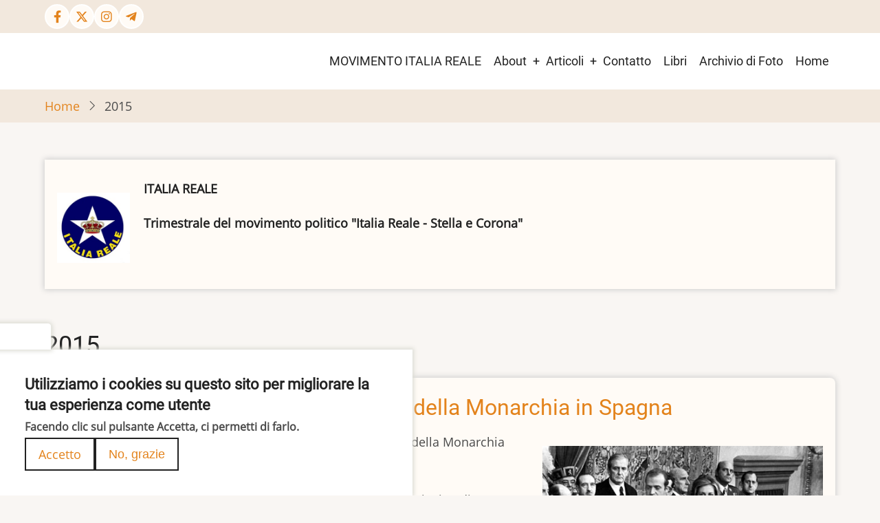

--- FILE ---
content_type: text/html; charset=UTF-8
request_url: https://italiareale.it/anno/2015?page=7
body_size: 7621
content:
<!DOCTYPE html>
<html lang="it" dir="ltr">
  <head>
    <meta charset="utf-8" />
<meta name="Generator" content="Drupal 10 (https://www.drupal.org)" />
<meta name="MobileOptimized" content="width" />
<meta name="HandheldFriendly" content="true" />
<meta name="viewport" content="width=device-width, initial-scale=1.0" />
<style>div#sliding-popup, div#sliding-popup .eu-cookie-withdraw-banner, .eu-cookie-withdraw-tab {background: #0779bf} div#sliding-popup.eu-cookie-withdraw-wrapper { background: transparent; } #sliding-popup h1, #sliding-popup h2, #sliding-popup h3, #sliding-popup p, #sliding-popup label, #sliding-popup div, .eu-cookie-compliance-more-button, .eu-cookie-compliance-secondary-button, .eu-cookie-withdraw-tab { color: #ffffff;} .eu-cookie-withdraw-tab { border-color: #ffffff;}</style>
<link rel="icon" href="/drupal/themes/tara/favicon.ico" type="image/vnd.microsoft.icon" />
<link rel="alternate" type="application/rss+xml" title="2015" href="https://italiareale.it/taxonomy/term/516/feed" />
<script>window.a2a_config=window.a2a_config||{};a2a_config.callbacks=[];a2a_config.overlays=[];a2a_config.templates={};</script>

    <title>2015 | ITALIA REALE</title>
        <link rel="preload" as="font" href="/drupal/themes/tara/fonts/open-sans.woff2" type="font/woff2" crossorigin>
    <link rel="preload" as="font" href="/drupal/themes/tara/fonts/roboto.woff2" type="font/woff2" crossorigin>
        <link rel="stylesheet" media="all" href="/drupal/sites/default/files/css/css_Vk1hmA3FyRm2COndf_MVgWWK2Rhp-IKQWO2dxTPiyjA.css?delta=0&amp;language=it&amp;theme=tara&amp;include=eJxti1EKwzAMQy_k1UcqauKEMCcetbOR268U9rcf6aGHAie4mlWVYiNcLUEJOYdhLP7BVs7Lki8P6XzAheJ-qh3Qh8fSNirJ3JPZs8lV_aUNIwn_G_csBVOD3k0-zndu3fJU-QJ7QjmO" />
<link rel="stylesheet" media="all" href="/drupal/sites/default/files/css/css_u6OPLwQ9aaopUdT_2nvpLfi4hF6InZAXF0ky_-2K0vA.css?delta=1&amp;language=it&amp;theme=tara&amp;include=eJxti1EKwzAMQy_k1UcqauKEMCcetbOR268U9rcf6aGHAie4mlWVYiNcLUEJOYdhLP7BVs7Lki8P6XzAheJ-qh3Qh8fSNirJ3JPZs8lV_aUNIwn_G_csBVOD3k0-zndu3fJU-QJ7QjmO" />

    
  </head>
  <body class="user-guest inner-page path-taxonomy no-sidebar">
        <a href="#main-content" class="visually-hidden focusable">
      Salta al contenuto principale
    </a>
    
      <div class="dialog-off-canvas-main-canvas" data-off-canvas-main-canvas>
    <!-- Start: Header -->
<header id="header">
      <div class="header-top">
  <div class="container">
    <div class="header-top-container">
                    <div class="header-top-right header-top-block">
          <ul class="social-icons">
      <li><a href="https://www.facebook.com/italiareale" target="_blank" aria-label="Facebook page"><i class="icon-facebook" aria-hidden="true"></i></a></li>
        <li><a href="https://twitter.com/italiareale" target="_blank" aria-label="Twitter Page"><i class="icon-twitter" aria-hidden="true"></i></a></li>
        <li><a href="https://www.instagram.com/italiareale/" target="_blank" aria-label="Instagram page"><i class="icon-instagram" aria-hidden="true"></i></a></li>
                    <li><a href="https://t.me/italiareale" target="_blank" aria-label="Telegram page"><i class="icon-telegram" aria-hidden="true"></i></a></li>
  </ul>
        </div> <!--/.header-top-right -->
          </div> <!--/.header-top-container -->
  </div> <!--/.container -->
</div> <!--/.header-top -->
    <div class="header">
    <div class="container">
      <div class="header-container">
                  <div class="site-branding-region">
              <div class="block-region region-site-branding">
    <div id="block-tara-branding" class="block">
  
    
  <div class="block-content">
  <div class="site-branding">
     </div>
  </div>
</div> <!--/.block-content -->

  </div>

          </div> <!--/.site-branding -->
         <!--/.end if for site_branding -->
                  <div class="header-right">
            <!-- Start: primary menu region -->
                        <div class="mobile-menu">
              <span></span>
              <span></span>
              <span></span>
            </div><!-- /mobile-menu -->
            <div class="primary-menu-wrapper">
              <div class="menu-wrap">
                <div class="close-mobile-menu"><i class="icon-close" aria-hidden="true"></i></div>
                  <div class="block-region region-primary-menu">
    <nav  id="block-tara-main-menu" class="block block-menu navigation menu-main" aria-labelledby="block-tara-main-menu-menu" role="navigation">
            
  <h2 class="visually-hidden block-title" id="block-tara-main-menu-menu">Main menu</h2>
  
      
              <ul class="main-menu menu">
                    <li class="menu-item main-menu-item menu-item-level-1">
                <a href="http://www.italiareale-stellaecorona.it" title="">MOVIMENTO ITALIA REALE</a>

              </li>
                  <li class="menu-item main-menu-item menu-item-level-1 expanded menu-item-has-children">
                <a href="/drupal/about">About</a>

                                <ul class="submenu">
                    <li class="menu-item main-menu-item menu-item-level-2">
                <a href="https://www.italiareale.it/autofinanziamento">Autofinanziamento</a>

              </li>
                  <li class="menu-item main-menu-item menu-item-level-2">
                <a href="https://www.italiareale.it/chi-siamo">Chi siamo</a>

              </li>
                  <li class="menu-item main-menu-item menu-item-level-2">
                <a href="https://www.italiareale.it/storia-di-italia-reale">Storia</a>

              </li>
          </ul>
  
              </li>
                  <li class="menu-item main-menu-item menu-item-level-1 expanded menu-item-has-children">
                <a href="/drupal/argomenti">Articoli</a>

                                <ul class="submenu">
                    <li class="menu-item main-menu-item menu-item-level-2">
                <a href="/drupal/argomenti/politica" data-drupal-link-system-path="taxonomy/term/3">Politica</a>

              </li>
                  <li class="menu-item main-menu-item menu-item-level-2">
                <a href="/drupal/argomenti/cultura" data-drupal-link-system-path="taxonomy/term/4">Cultura</a>

              </li>
                  <li class="menu-item main-menu-item menu-item-level-2">
                <a href="/drupal/argomenti/monarchia" data-drupal-link-system-path="taxonomy/term/2">Monarchia</a>

              </li>
                  <li class="menu-item main-menu-item menu-item-level-2">
                <a href="/drupal/argomenti/esteri" data-drupal-link-system-path="taxonomy/term/10">Esteri</a>

              </li>
                  <li class="menu-item main-menu-item menu-item-level-2">
                <a href="/drupal/argomenti/savoia" data-drupal-link-system-path="taxonomy/term/1">Savoia</a>

              </li>
                  <li class="menu-item main-menu-item menu-item-level-2">
                <a href="/drupal/argomenti/societ%C3%A0" data-drupal-link-system-path="taxonomy/term/7">Società</a>

              </li>
                  <li class="menu-item main-menu-item menu-item-level-2">
                <a href="/drupal/argomenti/storia" data-drupal-link-system-path="taxonomy/term/8">Storia</a>

              </li>
          </ul>
  
              </li>
                  <li class="menu-item main-menu-item menu-item-level-1">
                <a href="/drupal/contact" title="" data-drupal-link-system-path="contact">Contatto</a>

              </li>
                  <li class="menu-item main-menu-item menu-item-level-1">
                <a href="/drupal/pagina-libri" data-drupal-link-system-path="pagina-libri">Libri</a>

              </li>
                  <li class="menu-item main-menu-item menu-item-level-1">
                <a href="/drupal/galleria" data-drupal-link-system-path="galleria">Archivio di Foto</a>

              </li>
                  <li class="menu-item main-menu-item menu-item-level-1">
                <a href="/drupal/" data-drupal-link-system-path="&lt;front&gt;">Home</a>

              </li>
          </ul>
  


  </nav>

  </div>

              </div>
            </div><!-- /primary-menu-wrapper -->
            <!-- end if for page.primary_menu -->
             <!-- end if for page.search_box -->
          </div> <!--/.header-right -->
        <!-- end if for page.search_box or  page.primary_menu -->
      </div> <!--/.header-container -->
    </div> <!--/.container -->
  </div><!-- /.header -->
</header>
<!-- End: Header -->
<!-- Start: Breadcrumb -->
<div id="breadcrumb">
   <div class="container">
       <div class="block-region region-breadcrumb">
    <div id="block-tara-breadcrumbs" class="block">
  
    
  <div class="block-content">
        <nav class="breadcrumb" role="navigation" aria-labelledby="system-breadcrumb">
    <ol class="breadcrumb-items">
          <li class="breadcrumb-item">
                  <a href="/">Home</a><i class="icon-angle-right breadcrumb-item-seperator" aria-hidden="true"></i>
              </li>
          <li class="breadcrumb-item">
                  2015
              </li>
        </ol>
  </nav>

    </div>
</div> <!--/.block-content -->

  </div>

   </div> <!--/.container -->
</div>
<!-- End: Breadcrumb -->
<!-- Start: highlighted -->
<div id="highlighted">
   <div class="container">
        <div class="block-region region-highlighted">
    <div data-drupal-messages-fallback class="hidden"></div>

  </div>

   </div>
</div>
<!-- End: highlighted -->
<div id="main-wrapper" class="main-wrapper">
  <div class="container">
  <div class="main-container">
    <main id="main" class="page-content">
      <a id="main-content" tabindex="-1"></a>      <section id="content-top" class="section">
    <div class="block-region region-content-top">
    <div id="block-tara-sitemission" class="block">
  
    
  <div class="block-content">
      
            <div class="field field--name-body field--type-text-with-summary field--label-hidden field-item"><h5><img src="/drupal/sites/default/files/inline-images/italiareale%20%282%29.jpg" data-entity-uuid="a510b995-86d8-4abc-be96-dc7c91076b50" data-entity-type="file" alt="Italia Reale" width="106" height="102" class="align-left" loading="lazy"></h5><p><strong>ITALIA REALE</strong></p><p><strong>Trimestrale del movimento politico "Italia Reale - Stella e Corona"</strong></p></div>
      
    </div>
</div> <!--/.block-content -->

  </div>

</section>
        <div class="block-region region-content">
    <div id="block-tara-page-title" class="block">
  
    
  <div class="block-content">
      <div class="page-title-wrap">
  
      <h1 class="page-title">2015</h1>
    
</div> <!--/.page-title-wrap -->

    </div>
</div> <!--/.block-content -->
<div id="block-tara-content" class="block">
  
    
  <div class="block-content">
      <div class="views-element-container"><div class="view view-duplicato-di-termine-della-tassonomia view-display-id-page_1 js-view-dom-id-5c4c88e7a426d4613c83d3b86608fb3c366ad735c1d780f394b61c8693967780">
  
  
  

      <div class="view-header">
      <div>
  
    
  
            <div class="field field--name-description field--type-text-long field--label-hidden field-item"></div>
      
</div>

    </div>
  
    
      <div class="view-content">
          <div class="views-row"><article data-history-node-id="7972" class="node node-type-notizie-reali node-view-mode-teaser">

      <h2 class="node-title">
      <a href="/notizie-reali/2015/40%C2%B0-anniversario-della-restaurazione-della-monarchia-in-spagna" rel="bookmark"><span>40° anniversario della restaurazione della Monarchia in Spagna</span>
</a>
    </h2>
  

  <div class="node-content">
    
            <div class="field field--name-body field--type-text-with-summary field--label-hidden field-item"><div><img data-entity-uuid="606e1766-5513-4a3c-b787-943a19459088" data-entity-type="file" src="/drupal/sites/default/files/inline-images/JuanCarlos-1975.jpg" height="318" width="408" class="align-right" loading="lazy">Il 22 novembre 2015 è il 40° anniversario della restaurazione della Monarchia spagnola nella persona di Re Juan Carlos I.</div><div>&nbsp;</div><div>Due giorni dopo la morte del generale Franco, Juan Carlos, il principe di Spagna fu proclamato re di Spagna, ripristinando la Monarchia, dopo un interregno di 44 anni.</div><div>&nbsp;</div><div>L'operato di Re Juan Carlos fu decisiv</div></div>
      <div class="node-links-container"><ul class="links inline"><li><a href="/notizie-reali/2015/40%C2%B0-anniversario-della-restaurazione-della-monarchia-in-spagna" rel="tag" title="40° anniversario della restaurazione della Monarchia in Spagna" hreflang="it">Per saperne di più su <span class="visually-hidden">40° anniversario della restaurazione della Monarchia in Spagna</span></a></li></ul>
</div> <!--/.node-links-container -->
  </div>
</article>
</div>
    <div class="views-row"><article data-history-node-id="7971" class="node node-type-notizie-reali node-view-mode-teaser">

      <h2 class="node-title">
      <a href="/notizie-reali/2015/la-principessa-charlene-in-vaticano-alla-conferenza-per-la-salute-dei-lavoratori" rel="bookmark"><span>La Principessa Charlene in Vaticano alla Conferenza per la salute dei lavoratori</span>
</a>
    </h2>
  

  <div class="node-content">
    
            <div class="field field--name-body field--type-text-with-summary field--label-hidden field-item"><div><div><img data-entity-uuid="9bc04b61-8ff0-4657-9c9c-07701736bde2" data-entity-type="file" src="/drupal/sites/default/files/inline-images/Charlene-vaticano.jpg" height="235" width="368" class="align-left" loading="lazy">La Principessa Charlene di Monaco è andata in Vaticano per partecipare &nbsp;alla 30° Conferenza Internazionale per la salute dei lavoratori promossa dal Consiglio Pontificio.</div><div>&nbsp;</div><div>La principessa Charlene ? stata invitata per parlare del lavoro della sua fondazione che si occupa di prevenire gli annegamenti. La sua fondazione ?</div></div></div>
      <div class="node-links-container"><ul class="links inline"><li><a href="/notizie-reali/2015/la-principessa-charlene-in-vaticano-alla-conferenza-per-la-salute-dei-lavoratori" rel="tag" title="La Principessa Charlene in Vaticano alla Conferenza per la salute dei lavoratori" hreflang="it">Per saperne di più su <span class="visually-hidden">La Principessa Charlene in Vaticano alla Conferenza per la salute dei lavoratori</span></a></li></ul>
</div> <!--/.node-links-container -->
  </div>
</article>
</div>
    <div class="views-row"><article data-history-node-id="7970" class="node node-type-notizie-reali node-view-mode-teaser">

      <h2 class="node-title">
      <a href="/notizie-reali/2015/il-principe-william-e-la-duchessa-catherine-nel-nord-del-galles" rel="bookmark"><span>Il Principe William e la Duchessa Catherine nel nord del Galles</span>
</a>
    </h2>
  

  <div class="node-content">
    
            <div class="field field--name-body field--type-text-with-summary field--label-hidden field-item"><div><img data-entity-uuid="d8c306ba-4d6c-4a17-a713-e3d4f4c50532" data-entity-type="file" src="/drupal/sites/default/files/inline-images/William-Kate-Galles.jpg" width="405" height="536" class="align-right" loading="lazy">Il Principe William e la Duchessa Catherine era nel nord del Galles per visitare le organizzazioni che lavorano per migliorare la <a href="http://www.italiareale.it/notizie-reali/2015/la-duchessa-di-cambridge-ad-una-conferenza-di-place2be-a-londra">salute mentale dei bambini</a> e il centro GISDA che aiuta i giovani senzatetto.</div><div>&nbsp;</div><div>Durante questa visita</div></div>
      <div class="node-links-container"><ul class="links inline"><li><a href="/notizie-reali/2015/il-principe-william-e-la-duchessa-catherine-nel-nord-del-galles" rel="tag" title="Il Principe William e la Duchessa Catherine nel nord del Galles" hreflang="it">Per saperne di più su <span class="visually-hidden">Il Principe William e la Duchessa Catherine nel nord del Galles</span></a></li></ul>
</div> <!--/.node-links-container -->
  </div>
</article>
</div>
    <div class="views-row"><article data-history-node-id="7968" class="node node-type-notizie-reali node-view-mode-teaser">

      <h2 class="node-title">
      <a href="/drupal/notizie-reali/2015/il-re-di-svezia-in-malesia-e-filippine-per-la-fondazione-scout-mondiale" rel="bookmark"><span>Il re di Svezia in Malesia e Filippine per la Fondazione Scout Mondiale</span>
</a>
    </h2>
  

  <div class="node-content">
    
            <div class="field field--name-body field--type-text-with-summary field--label-hidden field-item"><div><div><div>Il re Carlo Gustavo di Svezia è in viaggio in Malesia e Filippine per la Fondazione Scout Mondiale.</div><div>Il viaggio è iniziato nella capitale malese di Kuala Lumpur, dove il Re, che è presidente onorario della Fondazione Scout Mondiale, è stato accolto al Bureau Mondiale Scout, dove si sono svolti incontri e seminari, tra i quali si è discusso anche su come gli scout possono aiutare i rifugiati in diversi paesi.</div><div>&nbsp;</div><div>In seguito il Re di Svezia si è recato nella citt?</div></div></div></div>
      <div class="node-links-container"><ul class="links inline"><li><a href="/drupal/notizie-reali/2015/il-re-di-svezia-in-malesia-e-filippine-per-la-fondazione-scout-mondiale" rel="tag" title="Il re di Svezia in Malesia e Filippine per la Fondazione Scout Mondiale" hreflang="it">Per saperne di più su <span class="visually-hidden">Il re di Svezia in Malesia e Filippine per la Fondazione Scout Mondiale</span></a></li></ul>
</div> <!--/.node-links-container -->
  </div>
</article>
</div>
    <div class="views-row"><article data-history-node-id="7967" class="node node-type-notizie-reali node-view-mode-teaser">

      <h2 class="node-title">
      <a href="/notizie-reali/2015/il-re-abdullah-e-la-regina-rania-di-giordania-accolti-dal-re-felipe-e-dalla-regina-letizia-a-madrid" rel="bookmark"><span>Il re Abdullah e la regina Rania di Giordania accolti dal re Felipe e dalla regina Letizia a Madrid</span>
</a>
    </h2>
  

  <div class="node-content">
    
            <div class="field field--name-body field--type-text-with-summary field--label-hidden field-item"><div><img data-entity-uuid="1922e456-2af4-4f40-a21c-58e589516f55" data-entity-type="file" src="/drupal/sites/default/files/inline-images/Spagna-Giordania-Madrid-201.jpg" height="257" width="387" class="align-left" loading="lazy">Il re Abdullah e la regina Rania di Giordania sono arrivati in Spagna per una visita ufficiale di 2 giorni.</div><div>&nbsp;</div><div>I sovrani giordani sono stati accolti all'aeroporto di Madrid da Felipe e Letizia.</div></div>
      <div class="node-links-container"><ul class="links inline"><li><a href="/notizie-reali/2015/il-re-abdullah-e-la-regina-rania-di-giordania-accolti-dal-re-felipe-e-dalla-regina-letizia-a-madrid" rel="tag" title="Il re Abdullah e la regina Rania di Giordania accolti dal re Felipe e dalla regina Letizia a Madrid" hreflang="it">Per saperne di più su <span class="visually-hidden">Il re Abdullah e la regina Rania di Giordania accolti dal re Felipe e dalla regina Letizia a Madrid</span></a></li></ul>
</div> <!--/.node-links-container -->
  </div>
</article>
</div>
    <div class="views-row"><article data-history-node-id="7966" class="node node-type-notizie-reali node-view-mode-teaser">

      <h2 class="node-title">
      <a href="/notizie-reali/2015/la-duchessa-di-cambridge-ad-una-conferenza-di-place2be-a-londra" rel="bookmark"><span>La Duchessa di Cambridge ad una conferenza di Place2Be a Londra</span>
</a>
    </h2>
  

  <div class="node-content">
    
            <div class="field field--name-body field--type-text-with-summary field--label-hidden field-item"><div><p><img data-entity-uuid="8bce71ce-3b44-4b7b-9742-0870b342cf70" data-entity-type="file" src="/drupal/sites/default/files/inline-images/kate-Place2Be-2015.jpg" height="202" width="378" class="align-left" loading="lazy">Sua Altezza Reale la Duchessa di Cambridge ha partecipato all'annuale conferenza dei Dirigenti Scolastici, organizzata dalla Place2Be, a Londra.</p></div></div>
      <div class="node-links-container"><ul class="links inline"><li><a href="/notizie-reali/2015/la-duchessa-di-cambridge-ad-una-conferenza-di-place2be-a-londra" rel="tag" title="La Duchessa di Cambridge ad una conferenza di Place2Be a Londra" hreflang="it">Per saperne di più su <span class="visually-hidden">La Duchessa di Cambridge ad una conferenza di Place2Be a Londra</span></a></li></ul>
</div> <!--/.node-links-container -->
  </div>
</article>
</div>
    <div class="views-row"><article data-history-node-id="7965" class="node node-type-notizie-reali node-view-mode-teaser">

      <h2 class="node-title">
      <a href="/drupal/notizie-reali/2015/il-principe-naruhito-di-giappone-alla-sede-delle-nazioni-unite-di-new-york" rel="bookmark"><span>Il principe Naruhito di Giappone alla sede delle Nazioni Unite di New York</span>
</a>
    </h2>
  

  <div class="node-content">
    
            <div class="field field--name-body field--type-text-with-summary field--label-hidden field-item"><div><div><img data-entity-uuid="5d251bfe-dcc9-4362-8edb-143445fb7946" data-entity-type="file" src="/drupal/sites/default/files/inline-images/Naruhito-ONU-2015.jpg" height="219" width="330" class="align-left" loading="lazy">Il principe ereditario Naruhito si è recato alla sede delle Nazioni Unite di New York, per partecipare alla sessione speciale sulla cooperazione internazionale nella riduzione dei rischi di catastrofi legati all'acqua.</div><div>&nbsp;</div><div>Nel corso della cerimonia, il principe ereditario Naruhito ha tenuto un discorso :&nbsp;<em>"La collaborazione della comunità inte</em></div></div></div>
      <div class="node-links-container"><ul class="links inline"><li><a href="/drupal/notizie-reali/2015/il-principe-naruhito-di-giappone-alla-sede-delle-nazioni-unite-di-new-york" rel="tag" title="Il principe Naruhito di Giappone alla sede delle Nazioni Unite di New York" hreflang="it">Per saperne di più su <span class="visually-hidden">Il principe Naruhito di Giappone alla sede delle Nazioni Unite di New York</span></a></li></ul>
</div> <!--/.node-links-container -->
  </div>
</article>
</div>
    <div class="views-row"><article data-history-node-id="7964" class="node node-type-notizie-reali node-view-mode-teaser">

      <h2 class="node-title">
      <a href="/notizie-reali/2015/la-giornata-nazionale-di-monaco-o-festa-del-principe" rel="bookmark"><span>La Giornata Nazionale di Monaco o &quot;Festa del Principe&quot;</span>
</a>
    </h2>
  

  <div class="node-content">
    
            <div class="field field--name-body field--type-text-with-summary field--label-hidden field-item"><div><div><img data-entity-uuid="af806abc-1306-4a71-a0b9-b775f82b624d" data-entity-type="file" src="/drupal/sites/default/files/inline-images/Monaco-National-Day-2015.jpg" height="229" width="344" class="align-left" loading="lazy">Per celebrare la Giornata Nazionale di Monaco, il Principe Alberto II e la principessa Charlene, accompagnati dagli altri membri della famiglia Grimaldi, insieme con i funzionari e cittadini, hanno partecipato alla Messa di ringraziamento nella cattedrale di Monaco, seguita da una sfilata di polizia, vigili del fuoco e guardie del principe, sulla Piazza del Palazzo.&amp;</div></div></div>
      <div class="node-links-container"><ul class="links inline"><li><a href="/notizie-reali/2015/la-giornata-nazionale-di-monaco-o-festa-del-principe" rel="tag" title="La Giornata Nazionale di Monaco o &quot;Festa del Principe&quot;" hreflang="it">Per saperne di più su <span class="visually-hidden">La Giornata Nazionale di Monaco o &quot;Festa del Principe&quot;</span></a></li></ul>
</div> <!--/.node-links-container -->
  </div>
</article>
</div>
    <div class="views-row"><article data-history-node-id="7963" class="node node-type-notizie-reali node-view-mode-teaser">

      <h2 class="node-title">
      <a href="/notizie-reali/2015/re-felipe-di-spagna-e-il-presidente-tedesco-allottavo-forum-ispano-tedesco" rel="bookmark"><span>Re Felipe di Spagna e il Presidente tedesco all&#039;ottavo Forum ispano-tedesco</span>
</a>
    </h2>
  

  <div class="node-content">
    
            <div class="field field--name-body field--type-text-with-summary field--label-hidden field-item"><div><img data-entity-uuid="8cdb224b-b64d-4b23-9ae8-295ad0d35d12" data-entity-type="file" src="/drupal/sites/default/files/inline-images/Felipe-Berlino-2015.jpg" height="245" width="367" class="align-left" loading="lazy">Il Re Felipe di Spagna si è recato in Germania per partecipare al Forum ispano-tedesca che si riunisce per l'ottava volta per rafforzare i legami economici tra i due Paesi.</div><div>&nbsp;</div><div>Il presidente della Repubblica federale di Germania, Joachim Gauck, ha accolto Felipe VI al Palazzo Bellevue,&nbsp;residenza ufficiale de Capo di Stato tedesco.</div><div>&nbsp;</div></div>
      <div class="node-links-container"><ul class="links inline"><li><a href="/notizie-reali/2015/re-felipe-di-spagna-e-il-presidente-tedesco-allottavo-forum-ispano-tedesco" rel="tag" title="Re Felipe di Spagna e il Presidente tedesco all&#039;ottavo Forum ispano-tedesco" hreflang="it">Per saperne di più su <span class="visually-hidden">Re Felipe di Spagna e il Presidente tedesco all&#039;ottavo Forum ispano-tedesco</span></a></li></ul>
</div> <!--/.node-links-container -->
  </div>
</article>
</div>
    <div class="views-row"><article data-history-node-id="7962" class="node node-type-notizie-reali node-view-mode-teaser">

      <h2 class="node-title">
      <a href="/notizie-reali/2015/il-principe-william-alla-partita-inghilterra-francia-per-testimoniare-solidariet%C3%A0-ai-francesi" rel="bookmark"><span>Il principe William alla partita Inghilterra - Francia per testimoniare solidarietà ai francesi</span>
</a>
    </h2>
  

  <div class="node-content">
    
            <div class="field field--name-body field--type-text-with-summary field--label-hidden field-item"><div><div><img data-entity-uuid="9fe86a51-92ae-45dc-8b32-a5d877c7c2f4" data-entity-type="file" src="/drupal/sites/default/files/inline-images/william-wembley.jpg" height="344" width="374" class="align-left" loading="lazy">Il principe William ha assistito alla partita di calcio Inghilterra - Francia allo stadio di Wembley per testimoniare solidarietà alla popolazione francese a seguito agli attacchi terroristici avvenuti a Parigi.</div><div>&nbsp;</div><div>Il Principe, che è il presidente della Football Association ha deposto una corona di fiori nel campo di calcio, insieme a Roy Hodgson, dire</div></div></div>
      <div class="node-links-container"><ul class="links inline"><li><a href="/notizie-reali/2015/il-principe-william-alla-partita-inghilterra-francia-per-testimoniare-solidariet%C3%A0-ai-francesi" rel="tag" title="Il principe William alla partita Inghilterra - Francia per testimoniare solidarietà ai francesi" hreflang="it">Per saperne di più su <span class="visually-hidden">Il principe William alla partita Inghilterra - Francia per testimoniare solidarietà ai francesi</span></a></li></ul>
</div> <!--/.node-links-container -->
  </div>
</article>
</div>

    </div>
  
        <nav class="pager pager-mini" role="navigation" aria-labelledby="pagination-heading">
    <h4 id="pagination-heading" class="visually-hidden">Paginazione</h4>
    <ul class="pager-items js-pager__items">
              <li class="pager-item pager-item-control pager-item-previous">
          <a href="/anno/2015?q=anno/2015&amp;page=6" title="Vai alla pagina precedente" rel="prev">
            <span class="visually-hidden">Pagina precedente</span>
            <span aria-hidden="true">‹‹</span>
          </a>
        </li>
                    <li class="pager-item pager-item-active">
          8
        </li>
                    <li class="pager-item pager-item-control pager-item-next">
          <a href="/anno/2015?q=anno/2015&amp;page=8" title="Vai alla pagina successiva" rel="next">
            <span class="visually-hidden">Pagina successiva</span>
            <span aria-hidden="true">››</span>
          </a>
        </li>
          </ul>
  </nav>

      
  
      <div class="feed-icons">
      <a href="https://italiareale.it/taxonomy/term/516/feed" class="feed-icon">
  Iscriviti a 2015
</a>

    </div>
  </div>
</div>

    </div>
</div> <!--/.block-content -->

  </div>

          </main>
          </div>   </div> </div><section id="last-section" class="last-section"></section>
<!-- Start: Footer -->
<footer id="footer">
  <div class="footer">
    <div class="container">
      <!-- /footer-top -->
                  <section class="footer-bottom-middle">
                  <div class="copyright">
            &copy; 2026 ITALIA REALE, All rights reserved.
          </div>
         <!-- end if for copyright -->
                  <div class="footer-bottom-middle-right">
            <ul class="social-icons">
      <li><a href="https://www.facebook.com/italiareale" target="_blank" aria-label="Facebook page"><i class="icon-facebook" aria-hidden="true"></i></a></li>
        <li><a href="https://twitter.com/italiareale" target="_blank" aria-label="Twitter Page"><i class="icon-twitter" aria-hidden="true"></i></a></li>
        <li><a href="https://www.instagram.com/italiareale/" target="_blank" aria-label="Instagram page"><i class="icon-instagram" aria-hidden="true"></i></a></li>
                    <li><a href="https://t.me/italiareale" target="_blank" aria-label="Telegram page"><i class="icon-telegram" aria-hidden="true"></i></a></li>
  </ul>
          </div>
         <!-- end if for all_icons_show -->
      </section><!-- /footer-bottom-middle -->
      <!-- end condition if copyright or social icons -->
      <!-- end condition for footer_bottom -->
    </div><!-- /.container -->
  </div> <!--/.footer -->
</footer>
<div class="scrolltop"><i class="icon-arrow-up" aria-hidden="true"></i></div>

  </div>

    
          
        <script type="application/json" data-drupal-selector="drupal-settings-json">{"path":{"baseUrl":"\/","pathPrefix":"","currentPath":"taxonomy\/term\/516","currentPathIsAdmin":false,"isFront":false,"currentLanguage":"it","currentQuery":{"page":"7","q":"anno\/2015"}},"pluralDelimiter":"\u0003","suppressDeprecationErrors":true,"eu_cookie_compliance":{"cookie_policy_version":"1.0.0","popup_enabled":true,"popup_agreed_enabled":false,"popup_hide_agreed":false,"popup_clicking_confirmation":false,"popup_scrolling_confirmation":false,"popup_html_info":"\u003Cbutton type=\u0022button\u0022 class=\u0022eu-cookie-withdraw-tab\u0022\u003EPrivacy settings\u003C\/button\u003E\n\u003Cdiv aria-labelledby=\u0022popup-text\u0022  class=\u0022eu-cookie-compliance-banner eu-cookie-compliance-banner-info eu-cookie-compliance-banner--opt-in\u0022\u003E\n  \u003Cdiv class=\u0022popup-content info eu-cookie-compliance-content\u0022\u003E\n        \u003Cdiv id=\u0022popup-text\u0022 class=\u0022eu-cookie-compliance-message\u0022 role=\u0022document\u0022\u003E\n      \u003Ch2\u003EUtilizziamo i cookies su questo sito per migliorare la tua esperienza come utente\u003C\/h2\u003E\n\u003Cp\u003EFacendo clic sul pulsante Accetta, ci permetti di farlo.\u003C\/p\u003E\n\n          \u003C\/div\u003E\n\n    \n    \u003Cdiv id=\u0022popup-buttons\u0022 class=\u0022eu-cookie-compliance-buttons\u0022\u003E\n            \u003Cbutton type=\u0022button\u0022 class=\u0022agree-button eu-cookie-compliance-secondary-button button button--small\u0022\u003EAccetto\u003C\/button\u003E\n              \u003Cbutton type=\u0022button\u0022 class=\u0022decline-button eu-cookie-compliance-default-button button button--small button--primary\u0022\u003ENo, grazie\u003C\/button\u003E\n          \u003C\/div\u003E\n  \u003C\/div\u003E\n\u003C\/div\u003E","use_mobile_message":false,"mobile_popup_html_info":"\u003Cbutton type=\u0022button\u0022 class=\u0022eu-cookie-withdraw-tab\u0022\u003EPrivacy settings\u003C\/button\u003E\n\u003Cdiv aria-labelledby=\u0022popup-text\u0022  class=\u0022eu-cookie-compliance-banner eu-cookie-compliance-banner-info eu-cookie-compliance-banner--opt-in\u0022\u003E\n  \u003Cdiv class=\u0022popup-content info eu-cookie-compliance-content\u0022\u003E\n        \u003Cdiv id=\u0022popup-text\u0022 class=\u0022eu-cookie-compliance-message\u0022 role=\u0022document\u0022\u003E\n      \n          \u003C\/div\u003E\n\n    \n    \u003Cdiv id=\u0022popup-buttons\u0022 class=\u0022eu-cookie-compliance-buttons\u0022\u003E\n            \u003Cbutton type=\u0022button\u0022 class=\u0022agree-button eu-cookie-compliance-secondary-button button button--small\u0022\u003EAccetto\u003C\/button\u003E\n              \u003Cbutton type=\u0022button\u0022 class=\u0022decline-button eu-cookie-compliance-default-button button button--small button--primary\u0022\u003ENo, grazie\u003C\/button\u003E\n          \u003C\/div\u003E\n  \u003C\/div\u003E\n\u003C\/div\u003E","mobile_breakpoint":768,"popup_html_agreed":false,"popup_use_bare_css":false,"popup_height":"auto","popup_width":"100%","popup_delay":1000,"popup_link":"\/drupal\/","popup_link_new_window":true,"popup_position":false,"fixed_top_position":true,"popup_language":"it","store_consent":false,"better_support_for_screen_readers":false,"cookie_name":"","reload_page":false,"domain":"","domain_all_sites":false,"popup_eu_only":false,"popup_eu_only_js":false,"cookie_lifetime":100,"cookie_session":0,"set_cookie_session_zero_on_disagree":0,"disagree_do_not_show_popup":false,"method":"opt_in","automatic_cookies_removal":true,"allowed_cookies":"","withdraw_markup":"\u003Cbutton type=\u0022button\u0022 class=\u0022eu-cookie-withdraw-tab\u0022\u003EPrivacy settings\u003C\/button\u003E\n\u003Cdiv aria-labelledby=\u0022popup-text\u0022 class=\u0022eu-cookie-withdraw-banner\u0022\u003E\n  \u003Cdiv class=\u0022popup-content info eu-cookie-compliance-content\u0022\u003E\n    \u003Cdiv id=\u0022popup-text\u0022 class=\u0022eu-cookie-compliance-message\u0022 role=\u0022document\u0022\u003E\n      \u003Cp\u003EUtilizziamo i cookie su questo sito per migliorare la tua esperienza utenteHai dato il tuo consenso all\u0027impostazione dei cookie.\u003C\/p\u003E\n\n    \u003C\/div\u003E\n    \u003Cdiv id=\u0022popup-buttons\u0022 class=\u0022eu-cookie-compliance-buttons\u0022\u003E\n      \u003Cbutton type=\u0022button\u0022 class=\u0022eu-cookie-withdraw-button  button button--small button--primary\u0022\u003EWithdraw consent\u003C\/button\u003E\n    \u003C\/div\u003E\n  \u003C\/div\u003E\n\u003C\/div\u003E","withdraw_enabled":true,"reload_options":0,"reload_routes_list":"","withdraw_button_on_info_popup":false,"cookie_categories":[],"cookie_categories_details":[],"enable_save_preferences_button":true,"cookie_value_disagreed":"0","cookie_value_agreed_show_thank_you":"1","cookie_value_agreed":"2","containing_element":"body","settings_tab_enabled":true,"olivero_primary_button_classes":" button button--small button--primary","olivero_secondary_button_classes":" button button--small","close_button_action":"close_banner","open_by_default":true,"modules_allow_popup":true,"hide_the_banner":false,"geoip_match":true},"user":{"uid":0,"permissionsHash":"05163792d11699b7bc1de57c64ec5cf2e1b60660e17ab3c8373e0afe046e135c"}}</script>
<script src="/drupal/sites/default/files/js/js_vkBTMxg1apaiD1vIveS_OP2KCw20awbGyLzhg8YKq14.js?scope=footer&amp;delta=0&amp;language=it&amp;theme=tara&amp;include=eJxti1EKwzAMQy_k1UcqauKEMCcetbOR268U9rcf6aGHAie4mlWVYiNcLUEJOYdhLP7BVs7Lki8P6XzAheJ-qh3Qh8fSNirJ3JPZs8lV_aUNIwn_G_csBVOD3k0-zndu3fJU-QJ7QjmO"></script>
<script src="https://static.addtoany.com/menu/page.js" async></script>
<script src="/drupal/sites/default/files/js/js_m87z8chYc3h8x5nSdBlREX5TS3Qy0CUx_Im0ZJZsqkU.js?scope=footer&amp;delta=2&amp;language=it&amp;theme=tara&amp;include=eJxti1EKwzAMQy_k1UcqauKEMCcetbOR268U9rcf6aGHAie4mlWVYiNcLUEJOYdhLP7BVs7Lki8P6XzAheJ-qh3Qh8fSNirJ3JPZs8lV_aUNIwn_G_csBVOD3k0-zndu3fJU-QJ7QjmO"></script>
<script src="/drupal/modules/eu_cookie_compliance/js/eu_cookie_compliance.min.js?v=10.2.4" defer></script>

<style>
#slider {
  background-image: url(https://italiareale.it/drupal/sites/default/files/slider_4_1.jpg);
}
</style>  </body>
</html>
